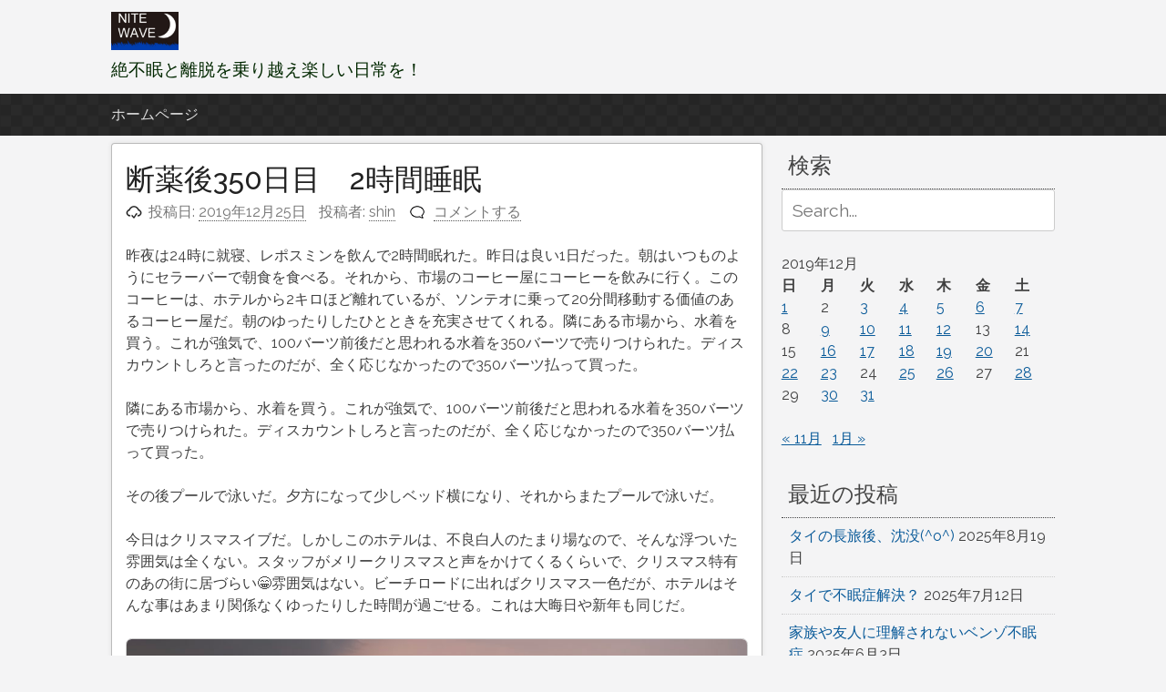

--- FILE ---
content_type: text/html; charset=UTF-8
request_url: https://sleeplessinbkk.org/2019/12/25/%E6%96%AD%E8%96%AC%E5%BE%8C350%E6%97%A5%E7%9B%AE%E3%80%802%E6%99%82%E9%96%93%E7%9D%A1%E7%9C%A0/
body_size: 16291
content:
<!DOCTYPE html>
<html lang="ja">
<head>
<script async src="https://pagead2.googlesyndication.com/pagead/js/adsbygoogle.js?client=ca-pub-7231775750269678"
     crossorigin="anonymous"></script>
<meta charset="UTF-8">
<meta name="viewport" content="width=device-width, initial-scale=1">
<link rel="profile" href="http://gmpg.org/xfn/11">
<link rel="pingback" href="https://sleeplessinbkk.org/xmlrpc.php">

<title>断薬後350日目　2時間睡眠 &#8211; 絶不眠の向こう側</title>
<meta name='robots' content='max-image-preview:large' />
<link rel='dns-prefetch' href='//push.app.push7.jp' />
<link rel='dns-prefetch' href='//www.googletagmanager.com' />
<link rel="alternate" type="application/rss+xml" title="絶不眠の向こう側 &raquo; フィード" href="https://sleeplessinbkk.org/feed/" />
<link rel="alternate" type="application/rss+xml" title="絶不眠の向こう側 &raquo; コメントフィード" href="https://sleeplessinbkk.org/comments/feed/" />
<link rel="alternate" type="application/rss+xml" title="絶不眠の向こう側 &raquo; 断薬後350日目　2時間睡眠 のコメントのフィード" href="https://sleeplessinbkk.org/2019/12/25/%e6%96%ad%e8%96%ac%e5%be%8c350%e6%97%a5%e7%9b%ae%e3%80%802%e6%99%82%e9%96%93%e7%9d%a1%e7%9c%a0/feed/" />
<link rel="alternate" title="oEmbed (JSON)" type="application/json+oembed" href="https://sleeplessinbkk.org/wp-json/oembed/1.0/embed?url=https%3A%2F%2Fsleeplessinbkk.org%2F2019%2F12%2F25%2F%25e6%2596%25ad%25e8%2596%25ac%25e5%25be%258c350%25e6%2597%25a5%25e7%259b%25ae%25e3%2580%25802%25e6%2599%2582%25e9%2596%2593%25e7%259d%25a1%25e7%259c%25a0%2F" />
<link rel="alternate" title="oEmbed (XML)" type="text/xml+oembed" href="https://sleeplessinbkk.org/wp-json/oembed/1.0/embed?url=https%3A%2F%2Fsleeplessinbkk.org%2F2019%2F12%2F25%2F%25e6%2596%25ad%25e8%2596%25ac%25e5%25be%258c350%25e6%2597%25a5%25e7%259b%25ae%25e3%2580%25802%25e6%2599%2582%25e9%2596%2593%25e7%259d%25a1%25e7%259c%25a0%2F&#038;format=xml" />
<style id='wp-img-auto-sizes-contain-inline-css' type='text/css'>
img:is([sizes=auto i],[sizes^="auto," i]){contain-intrinsic-size:3000px 1500px}
/*# sourceURL=wp-img-auto-sizes-contain-inline-css */
</style>
<style id='wp-emoji-styles-inline-css' type='text/css'>

	img.wp-smiley, img.emoji {
		display: inline !important;
		border: none !important;
		box-shadow: none !important;
		height: 1em !important;
		width: 1em !important;
		margin: 0 0.07em !important;
		vertical-align: -0.1em !important;
		background: none !important;
		padding: 0 !important;
	}
/*# sourceURL=wp-emoji-styles-inline-css */
</style>
<style id='wp-block-library-inline-css' type='text/css'>
:root{--wp-block-synced-color:#7a00df;--wp-block-synced-color--rgb:122,0,223;--wp-bound-block-color:var(--wp-block-synced-color);--wp-editor-canvas-background:#ddd;--wp-admin-theme-color:#007cba;--wp-admin-theme-color--rgb:0,124,186;--wp-admin-theme-color-darker-10:#006ba1;--wp-admin-theme-color-darker-10--rgb:0,107,160.5;--wp-admin-theme-color-darker-20:#005a87;--wp-admin-theme-color-darker-20--rgb:0,90,135;--wp-admin-border-width-focus:2px}@media (min-resolution:192dpi){:root{--wp-admin-border-width-focus:1.5px}}.wp-element-button{cursor:pointer}:root .has-very-light-gray-background-color{background-color:#eee}:root .has-very-dark-gray-background-color{background-color:#313131}:root .has-very-light-gray-color{color:#eee}:root .has-very-dark-gray-color{color:#313131}:root .has-vivid-green-cyan-to-vivid-cyan-blue-gradient-background{background:linear-gradient(135deg,#00d084,#0693e3)}:root .has-purple-crush-gradient-background{background:linear-gradient(135deg,#34e2e4,#4721fb 50%,#ab1dfe)}:root .has-hazy-dawn-gradient-background{background:linear-gradient(135deg,#faaca8,#dad0ec)}:root .has-subdued-olive-gradient-background{background:linear-gradient(135deg,#fafae1,#67a671)}:root .has-atomic-cream-gradient-background{background:linear-gradient(135deg,#fdd79a,#004a59)}:root .has-nightshade-gradient-background{background:linear-gradient(135deg,#330968,#31cdcf)}:root .has-midnight-gradient-background{background:linear-gradient(135deg,#020381,#2874fc)}:root{--wp--preset--font-size--normal:16px;--wp--preset--font-size--huge:42px}.has-regular-font-size{font-size:1em}.has-larger-font-size{font-size:2.625em}.has-normal-font-size{font-size:var(--wp--preset--font-size--normal)}.has-huge-font-size{font-size:var(--wp--preset--font-size--huge)}.has-text-align-center{text-align:center}.has-text-align-left{text-align:left}.has-text-align-right{text-align:right}.has-fit-text{white-space:nowrap!important}#end-resizable-editor-section{display:none}.aligncenter{clear:both}.items-justified-left{justify-content:flex-start}.items-justified-center{justify-content:center}.items-justified-right{justify-content:flex-end}.items-justified-space-between{justify-content:space-between}.screen-reader-text{border:0;clip-path:inset(50%);height:1px;margin:-1px;overflow:hidden;padding:0;position:absolute;width:1px;word-wrap:normal!important}.screen-reader-text:focus{background-color:#ddd;clip-path:none;color:#444;display:block;font-size:1em;height:auto;left:5px;line-height:normal;padding:15px 23px 14px;text-decoration:none;top:5px;width:auto;z-index:100000}html :where(.has-border-color){border-style:solid}html :where([style*=border-top-color]){border-top-style:solid}html :where([style*=border-right-color]){border-right-style:solid}html :where([style*=border-bottom-color]){border-bottom-style:solid}html :where([style*=border-left-color]){border-left-style:solid}html :where([style*=border-width]){border-style:solid}html :where([style*=border-top-width]){border-top-style:solid}html :where([style*=border-right-width]){border-right-style:solid}html :where([style*=border-bottom-width]){border-bottom-style:solid}html :where([style*=border-left-width]){border-left-style:solid}html :where(img[class*=wp-image-]){height:auto;max-width:100%}:where(figure){margin:0 0 1em}html :where(.is-position-sticky){--wp-admin--admin-bar--position-offset:var(--wp-admin--admin-bar--height,0px)}@media screen and (max-width:600px){html :where(.is-position-sticky){--wp-admin--admin-bar--position-offset:0px}}

/*# sourceURL=wp-block-library-inline-css */
</style><style id='wp-block-image-inline-css' type='text/css'>
.wp-block-image>a,.wp-block-image>figure>a{display:inline-block}.wp-block-image img{box-sizing:border-box;height:auto;max-width:100%;vertical-align:bottom}@media not (prefers-reduced-motion){.wp-block-image img.hide{visibility:hidden}.wp-block-image img.show{animation:show-content-image .4s}}.wp-block-image[style*=border-radius] img,.wp-block-image[style*=border-radius]>a{border-radius:inherit}.wp-block-image.has-custom-border img{box-sizing:border-box}.wp-block-image.aligncenter{text-align:center}.wp-block-image.alignfull>a,.wp-block-image.alignwide>a{width:100%}.wp-block-image.alignfull img,.wp-block-image.alignwide img{height:auto;width:100%}.wp-block-image .aligncenter,.wp-block-image .alignleft,.wp-block-image .alignright,.wp-block-image.aligncenter,.wp-block-image.alignleft,.wp-block-image.alignright{display:table}.wp-block-image .aligncenter>figcaption,.wp-block-image .alignleft>figcaption,.wp-block-image .alignright>figcaption,.wp-block-image.aligncenter>figcaption,.wp-block-image.alignleft>figcaption,.wp-block-image.alignright>figcaption{caption-side:bottom;display:table-caption}.wp-block-image .alignleft{float:left;margin:.5em 1em .5em 0}.wp-block-image .alignright{float:right;margin:.5em 0 .5em 1em}.wp-block-image .aligncenter{margin-left:auto;margin-right:auto}.wp-block-image :where(figcaption){margin-bottom:1em;margin-top:.5em}.wp-block-image.is-style-circle-mask img{border-radius:9999px}@supports ((-webkit-mask-image:none) or (mask-image:none)) or (-webkit-mask-image:none){.wp-block-image.is-style-circle-mask img{border-radius:0;-webkit-mask-image:url('data:image/svg+xml;utf8,<svg viewBox="0 0 100 100" xmlns="http://www.w3.org/2000/svg"><circle cx="50" cy="50" r="50"/></svg>');mask-image:url('data:image/svg+xml;utf8,<svg viewBox="0 0 100 100" xmlns="http://www.w3.org/2000/svg"><circle cx="50" cy="50" r="50"/></svg>');mask-mode:alpha;-webkit-mask-position:center;mask-position:center;-webkit-mask-repeat:no-repeat;mask-repeat:no-repeat;-webkit-mask-size:contain;mask-size:contain}}:root :where(.wp-block-image.is-style-rounded img,.wp-block-image .is-style-rounded img){border-radius:9999px}.wp-block-image figure{margin:0}.wp-lightbox-container{display:flex;flex-direction:column;position:relative}.wp-lightbox-container img{cursor:zoom-in}.wp-lightbox-container img:hover+button{opacity:1}.wp-lightbox-container button{align-items:center;backdrop-filter:blur(16px) saturate(180%);background-color:#5a5a5a40;border:none;border-radius:4px;cursor:zoom-in;display:flex;height:20px;justify-content:center;opacity:0;padding:0;position:absolute;right:16px;text-align:center;top:16px;width:20px;z-index:100}@media not (prefers-reduced-motion){.wp-lightbox-container button{transition:opacity .2s ease}}.wp-lightbox-container button:focus-visible{outline:3px auto #5a5a5a40;outline:3px auto -webkit-focus-ring-color;outline-offset:3px}.wp-lightbox-container button:hover{cursor:pointer;opacity:1}.wp-lightbox-container button:focus{opacity:1}.wp-lightbox-container button:focus,.wp-lightbox-container button:hover,.wp-lightbox-container button:not(:hover):not(:active):not(.has-background){background-color:#5a5a5a40;border:none}.wp-lightbox-overlay{box-sizing:border-box;cursor:zoom-out;height:100vh;left:0;overflow:hidden;position:fixed;top:0;visibility:hidden;width:100%;z-index:100000}.wp-lightbox-overlay .close-button{align-items:center;cursor:pointer;display:flex;justify-content:center;min-height:40px;min-width:40px;padding:0;position:absolute;right:calc(env(safe-area-inset-right) + 16px);top:calc(env(safe-area-inset-top) + 16px);z-index:5000000}.wp-lightbox-overlay .close-button:focus,.wp-lightbox-overlay .close-button:hover,.wp-lightbox-overlay .close-button:not(:hover):not(:active):not(.has-background){background:none;border:none}.wp-lightbox-overlay .lightbox-image-container{height:var(--wp--lightbox-container-height);left:50%;overflow:hidden;position:absolute;top:50%;transform:translate(-50%,-50%);transform-origin:top left;width:var(--wp--lightbox-container-width);z-index:9999999999}.wp-lightbox-overlay .wp-block-image{align-items:center;box-sizing:border-box;display:flex;height:100%;justify-content:center;margin:0;position:relative;transform-origin:0 0;width:100%;z-index:3000000}.wp-lightbox-overlay .wp-block-image img{height:var(--wp--lightbox-image-height);min-height:var(--wp--lightbox-image-height);min-width:var(--wp--lightbox-image-width);width:var(--wp--lightbox-image-width)}.wp-lightbox-overlay .wp-block-image figcaption{display:none}.wp-lightbox-overlay button{background:none;border:none}.wp-lightbox-overlay .scrim{background-color:#fff;height:100%;opacity:.9;position:absolute;width:100%;z-index:2000000}.wp-lightbox-overlay.active{visibility:visible}@media not (prefers-reduced-motion){.wp-lightbox-overlay.active{animation:turn-on-visibility .25s both}.wp-lightbox-overlay.active img{animation:turn-on-visibility .35s both}.wp-lightbox-overlay.show-closing-animation:not(.active){animation:turn-off-visibility .35s both}.wp-lightbox-overlay.show-closing-animation:not(.active) img{animation:turn-off-visibility .25s both}.wp-lightbox-overlay.zoom.active{animation:none;opacity:1;visibility:visible}.wp-lightbox-overlay.zoom.active .lightbox-image-container{animation:lightbox-zoom-in .4s}.wp-lightbox-overlay.zoom.active .lightbox-image-container img{animation:none}.wp-lightbox-overlay.zoom.active .scrim{animation:turn-on-visibility .4s forwards}.wp-lightbox-overlay.zoom.show-closing-animation:not(.active){animation:none}.wp-lightbox-overlay.zoom.show-closing-animation:not(.active) .lightbox-image-container{animation:lightbox-zoom-out .4s}.wp-lightbox-overlay.zoom.show-closing-animation:not(.active) .lightbox-image-container img{animation:none}.wp-lightbox-overlay.zoom.show-closing-animation:not(.active) .scrim{animation:turn-off-visibility .4s forwards}}@keyframes show-content-image{0%{visibility:hidden}99%{visibility:hidden}to{visibility:visible}}@keyframes turn-on-visibility{0%{opacity:0}to{opacity:1}}@keyframes turn-off-visibility{0%{opacity:1;visibility:visible}99%{opacity:0;visibility:visible}to{opacity:0;visibility:hidden}}@keyframes lightbox-zoom-in{0%{transform:translate(calc((-100vw + var(--wp--lightbox-scrollbar-width))/2 + var(--wp--lightbox-initial-left-position)),calc(-50vh + var(--wp--lightbox-initial-top-position))) scale(var(--wp--lightbox-scale))}to{transform:translate(-50%,-50%) scale(1)}}@keyframes lightbox-zoom-out{0%{transform:translate(-50%,-50%) scale(1);visibility:visible}99%{visibility:visible}to{transform:translate(calc((-100vw + var(--wp--lightbox-scrollbar-width))/2 + var(--wp--lightbox-initial-left-position)),calc(-50vh + var(--wp--lightbox-initial-top-position))) scale(var(--wp--lightbox-scale));visibility:hidden}}
/*# sourceURL=https://sleeplessinbkk.org/wp-includes/blocks/image/style.min.css */
</style>
<style id='wp-block-paragraph-inline-css' type='text/css'>
.is-small-text{font-size:.875em}.is-regular-text{font-size:1em}.is-large-text{font-size:2.25em}.is-larger-text{font-size:3em}.has-drop-cap:not(:focus):first-letter{float:left;font-size:8.4em;font-style:normal;font-weight:100;line-height:.68;margin:.05em .1em 0 0;text-transform:uppercase}body.rtl .has-drop-cap:not(:focus):first-letter{float:none;margin-left:.1em}p.has-drop-cap.has-background{overflow:hidden}:root :where(p.has-background){padding:1.25em 2.375em}:where(p.has-text-color:not(.has-link-color)) a{color:inherit}p.has-text-align-left[style*="writing-mode:vertical-lr"],p.has-text-align-right[style*="writing-mode:vertical-rl"]{rotate:180deg}
/*# sourceURL=https://sleeplessinbkk.org/wp-includes/blocks/paragraph/style.min.css */
</style>
<style id='global-styles-inline-css' type='text/css'>
:root{--wp--preset--aspect-ratio--square: 1;--wp--preset--aspect-ratio--4-3: 4/3;--wp--preset--aspect-ratio--3-4: 3/4;--wp--preset--aspect-ratio--3-2: 3/2;--wp--preset--aspect-ratio--2-3: 2/3;--wp--preset--aspect-ratio--16-9: 16/9;--wp--preset--aspect-ratio--9-16: 9/16;--wp--preset--color--black: #000000;--wp--preset--color--cyan-bluish-gray: #abb8c3;--wp--preset--color--white: #ffffff;--wp--preset--color--pale-pink: #f78da7;--wp--preset--color--vivid-red: #cf2e2e;--wp--preset--color--luminous-vivid-orange: #ff6900;--wp--preset--color--luminous-vivid-amber: #fcb900;--wp--preset--color--light-green-cyan: #7bdcb5;--wp--preset--color--vivid-green-cyan: #00d084;--wp--preset--color--pale-cyan-blue: #8ed1fc;--wp--preset--color--vivid-cyan-blue: #0693e3;--wp--preset--color--vivid-purple: #9b51e0;--wp--preset--gradient--vivid-cyan-blue-to-vivid-purple: linear-gradient(135deg,rgb(6,147,227) 0%,rgb(155,81,224) 100%);--wp--preset--gradient--light-green-cyan-to-vivid-green-cyan: linear-gradient(135deg,rgb(122,220,180) 0%,rgb(0,208,130) 100%);--wp--preset--gradient--luminous-vivid-amber-to-luminous-vivid-orange: linear-gradient(135deg,rgb(252,185,0) 0%,rgb(255,105,0) 100%);--wp--preset--gradient--luminous-vivid-orange-to-vivid-red: linear-gradient(135deg,rgb(255,105,0) 0%,rgb(207,46,46) 100%);--wp--preset--gradient--very-light-gray-to-cyan-bluish-gray: linear-gradient(135deg,rgb(238,238,238) 0%,rgb(169,184,195) 100%);--wp--preset--gradient--cool-to-warm-spectrum: linear-gradient(135deg,rgb(74,234,220) 0%,rgb(151,120,209) 20%,rgb(207,42,186) 40%,rgb(238,44,130) 60%,rgb(251,105,98) 80%,rgb(254,248,76) 100%);--wp--preset--gradient--blush-light-purple: linear-gradient(135deg,rgb(255,206,236) 0%,rgb(152,150,240) 100%);--wp--preset--gradient--blush-bordeaux: linear-gradient(135deg,rgb(254,205,165) 0%,rgb(254,45,45) 50%,rgb(107,0,62) 100%);--wp--preset--gradient--luminous-dusk: linear-gradient(135deg,rgb(255,203,112) 0%,rgb(199,81,192) 50%,rgb(65,88,208) 100%);--wp--preset--gradient--pale-ocean: linear-gradient(135deg,rgb(255,245,203) 0%,rgb(182,227,212) 50%,rgb(51,167,181) 100%);--wp--preset--gradient--electric-grass: linear-gradient(135deg,rgb(202,248,128) 0%,rgb(113,206,126) 100%);--wp--preset--gradient--midnight: linear-gradient(135deg,rgb(2,3,129) 0%,rgb(40,116,252) 100%);--wp--preset--font-size--small: 13px;--wp--preset--font-size--medium: 20px;--wp--preset--font-size--large: 36px;--wp--preset--font-size--x-large: 42px;--wp--preset--spacing--20: 0.44rem;--wp--preset--spacing--30: 0.67rem;--wp--preset--spacing--40: 1rem;--wp--preset--spacing--50: 1.5rem;--wp--preset--spacing--60: 2.25rem;--wp--preset--spacing--70: 3.38rem;--wp--preset--spacing--80: 5.06rem;--wp--preset--shadow--natural: 6px 6px 9px rgba(0, 0, 0, 0.2);--wp--preset--shadow--deep: 12px 12px 50px rgba(0, 0, 0, 0.4);--wp--preset--shadow--sharp: 6px 6px 0px rgba(0, 0, 0, 0.2);--wp--preset--shadow--outlined: 6px 6px 0px -3px rgb(255, 255, 255), 6px 6px rgb(0, 0, 0);--wp--preset--shadow--crisp: 6px 6px 0px rgb(0, 0, 0);}:where(.is-layout-flex){gap: 0.5em;}:where(.is-layout-grid){gap: 0.5em;}body .is-layout-flex{display: flex;}.is-layout-flex{flex-wrap: wrap;align-items: center;}.is-layout-flex > :is(*, div){margin: 0;}body .is-layout-grid{display: grid;}.is-layout-grid > :is(*, div){margin: 0;}:where(.wp-block-columns.is-layout-flex){gap: 2em;}:where(.wp-block-columns.is-layout-grid){gap: 2em;}:where(.wp-block-post-template.is-layout-flex){gap: 1.25em;}:where(.wp-block-post-template.is-layout-grid){gap: 1.25em;}.has-black-color{color: var(--wp--preset--color--black) !important;}.has-cyan-bluish-gray-color{color: var(--wp--preset--color--cyan-bluish-gray) !important;}.has-white-color{color: var(--wp--preset--color--white) !important;}.has-pale-pink-color{color: var(--wp--preset--color--pale-pink) !important;}.has-vivid-red-color{color: var(--wp--preset--color--vivid-red) !important;}.has-luminous-vivid-orange-color{color: var(--wp--preset--color--luminous-vivid-orange) !important;}.has-luminous-vivid-amber-color{color: var(--wp--preset--color--luminous-vivid-amber) !important;}.has-light-green-cyan-color{color: var(--wp--preset--color--light-green-cyan) !important;}.has-vivid-green-cyan-color{color: var(--wp--preset--color--vivid-green-cyan) !important;}.has-pale-cyan-blue-color{color: var(--wp--preset--color--pale-cyan-blue) !important;}.has-vivid-cyan-blue-color{color: var(--wp--preset--color--vivid-cyan-blue) !important;}.has-vivid-purple-color{color: var(--wp--preset--color--vivid-purple) !important;}.has-black-background-color{background-color: var(--wp--preset--color--black) !important;}.has-cyan-bluish-gray-background-color{background-color: var(--wp--preset--color--cyan-bluish-gray) !important;}.has-white-background-color{background-color: var(--wp--preset--color--white) !important;}.has-pale-pink-background-color{background-color: var(--wp--preset--color--pale-pink) !important;}.has-vivid-red-background-color{background-color: var(--wp--preset--color--vivid-red) !important;}.has-luminous-vivid-orange-background-color{background-color: var(--wp--preset--color--luminous-vivid-orange) !important;}.has-luminous-vivid-amber-background-color{background-color: var(--wp--preset--color--luminous-vivid-amber) !important;}.has-light-green-cyan-background-color{background-color: var(--wp--preset--color--light-green-cyan) !important;}.has-vivid-green-cyan-background-color{background-color: var(--wp--preset--color--vivid-green-cyan) !important;}.has-pale-cyan-blue-background-color{background-color: var(--wp--preset--color--pale-cyan-blue) !important;}.has-vivid-cyan-blue-background-color{background-color: var(--wp--preset--color--vivid-cyan-blue) !important;}.has-vivid-purple-background-color{background-color: var(--wp--preset--color--vivid-purple) !important;}.has-black-border-color{border-color: var(--wp--preset--color--black) !important;}.has-cyan-bluish-gray-border-color{border-color: var(--wp--preset--color--cyan-bluish-gray) !important;}.has-white-border-color{border-color: var(--wp--preset--color--white) !important;}.has-pale-pink-border-color{border-color: var(--wp--preset--color--pale-pink) !important;}.has-vivid-red-border-color{border-color: var(--wp--preset--color--vivid-red) !important;}.has-luminous-vivid-orange-border-color{border-color: var(--wp--preset--color--luminous-vivid-orange) !important;}.has-luminous-vivid-amber-border-color{border-color: var(--wp--preset--color--luminous-vivid-amber) !important;}.has-light-green-cyan-border-color{border-color: var(--wp--preset--color--light-green-cyan) !important;}.has-vivid-green-cyan-border-color{border-color: var(--wp--preset--color--vivid-green-cyan) !important;}.has-pale-cyan-blue-border-color{border-color: var(--wp--preset--color--pale-cyan-blue) !important;}.has-vivid-cyan-blue-border-color{border-color: var(--wp--preset--color--vivid-cyan-blue) !important;}.has-vivid-purple-border-color{border-color: var(--wp--preset--color--vivid-purple) !important;}.has-vivid-cyan-blue-to-vivid-purple-gradient-background{background: var(--wp--preset--gradient--vivid-cyan-blue-to-vivid-purple) !important;}.has-light-green-cyan-to-vivid-green-cyan-gradient-background{background: var(--wp--preset--gradient--light-green-cyan-to-vivid-green-cyan) !important;}.has-luminous-vivid-amber-to-luminous-vivid-orange-gradient-background{background: var(--wp--preset--gradient--luminous-vivid-amber-to-luminous-vivid-orange) !important;}.has-luminous-vivid-orange-to-vivid-red-gradient-background{background: var(--wp--preset--gradient--luminous-vivid-orange-to-vivid-red) !important;}.has-very-light-gray-to-cyan-bluish-gray-gradient-background{background: var(--wp--preset--gradient--very-light-gray-to-cyan-bluish-gray) !important;}.has-cool-to-warm-spectrum-gradient-background{background: var(--wp--preset--gradient--cool-to-warm-spectrum) !important;}.has-blush-light-purple-gradient-background{background: var(--wp--preset--gradient--blush-light-purple) !important;}.has-blush-bordeaux-gradient-background{background: var(--wp--preset--gradient--blush-bordeaux) !important;}.has-luminous-dusk-gradient-background{background: var(--wp--preset--gradient--luminous-dusk) !important;}.has-pale-ocean-gradient-background{background: var(--wp--preset--gradient--pale-ocean) !important;}.has-electric-grass-gradient-background{background: var(--wp--preset--gradient--electric-grass) !important;}.has-midnight-gradient-background{background: var(--wp--preset--gradient--midnight) !important;}.has-small-font-size{font-size: var(--wp--preset--font-size--small) !important;}.has-medium-font-size{font-size: var(--wp--preset--font-size--medium) !important;}.has-large-font-size{font-size: var(--wp--preset--font-size--large) !important;}.has-x-large-font-size{font-size: var(--wp--preset--font-size--x-large) !important;}
/*# sourceURL=global-styles-inline-css */
</style>

<style id='classic-theme-styles-inline-css' type='text/css'>
/*! This file is auto-generated */
.wp-block-button__link{color:#fff;background-color:#32373c;border-radius:9999px;box-shadow:none;text-decoration:none;padding:calc(.667em + 2px) calc(1.333em + 2px);font-size:1.125em}.wp-block-file__button{background:#32373c;color:#fff;text-decoration:none}
/*# sourceURL=/wp-includes/css/classic-themes.min.css */
</style>
<link rel='stylesheet' id='pacify-style-css' href='https://sleeplessinbkk.org/wp-content/themes/pacify/style.css?ver=6.9' type='text/css' media='all' />
<link rel='stylesheet' id='push7-custom-button-css' href='https://sleeplessinbkk.org/wp-content/plugins/simple-push-subscribe-button/css/front.min.css?ver=6.9' type='text/css' media='all' />
<link rel='stylesheet' id='pacify_googleFonts-css' href='//fonts.googleapis.com/css?family=Lobster%7CRaleway%3A400%2C500&#038;ver=6.9' type='text/css' media='all' />

<!-- Site Kit によって追加された Google タグ（gtag.js）スニペット -->
<!-- Google アナリティクス スニペット (Site Kit が追加) -->
<script type="text/javascript" src="https://www.googletagmanager.com/gtag/js?id=G-HQXF1V0VBT" id="google_gtagjs-js" async></script>
<script type="text/javascript" id="google_gtagjs-js-after">
/* <![CDATA[ */
window.dataLayer = window.dataLayer || [];function gtag(){dataLayer.push(arguments);}
gtag("set","linker",{"domains":["sleeplessinbkk.org"]});
gtag("js", new Date());
gtag("set", "developer_id.dZTNiMT", true);
gtag("config", "G-HQXF1V0VBT");
 window._googlesitekit = window._googlesitekit || {}; window._googlesitekit.throttledEvents = []; window._googlesitekit.gtagEvent = (name, data) => { var key = JSON.stringify( { name, data } ); if ( !! window._googlesitekit.throttledEvents[ key ] ) { return; } window._googlesitekit.throttledEvents[ key ] = true; setTimeout( () => { delete window._googlesitekit.throttledEvents[ key ]; }, 5 ); gtag( "event", name, { ...data, event_source: "site-kit" } ); }; 
//# sourceURL=google_gtagjs-js-after
/* ]]> */
</script>
<link rel="https://api.w.org/" href="https://sleeplessinbkk.org/wp-json/" /><link rel="alternate" title="JSON" type="application/json" href="https://sleeplessinbkk.org/wp-json/wp/v2/posts/5357" /><link rel="EditURI" type="application/rsd+xml" title="RSD" href="https://sleeplessinbkk.org/xmlrpc.php?rsd" />
<meta name="generator" content="WordPress 6.9" />
<link rel="canonical" href="https://sleeplessinbkk.org/2019/12/25/%e6%96%ad%e8%96%ac%e5%be%8c350%e6%97%a5%e7%9b%ae%e3%80%802%e6%99%82%e9%96%93%e7%9d%a1%e7%9c%a0/" />
<link rel='shortlink' href='https://sleeplessinbkk.org/?p=5357' />

		<!-- GA Google Analytics @ https://m0n.co/ga -->
		<script async src="https://www.googletagmanager.com/gtag/js?id=UA-104495716-1"></script>
		<script>
			window.dataLayer = window.dataLayer || [];
			function gtag(){dataLayer.push(arguments);}
			gtag('js', new Date());
			gtag('config', 'UA-104495716-1');
		</script>

	<meta name="generator" content="Site Kit by Google 1.170.0" />    <script src="https://sdk.push7.jp/v2/p7sdk.js"></script>
    <script>p7.init("4456861bd3e5459e9493824aeb017b5b");</script>
    <meta name="google-site-verification" content="Z-vqOmhihBOPisyyz1dHeIt0VSM5IUzllo5_1OUvfTQ"><style type="text/css">.recentcomments a{display:inline !important;padding:0 !important;margin:0 !important;}</style>	<style type="text/css">
			.site-title a,
		.site-description {
			color: #022800;
		}
		</style>
	<link rel="icon" href="https://sleeplessinbkk.org/wp-content/uploads/2022/08/cropped-FAF1D9ED-2DE5-4353-B07B-76CC1B0444B4-32x32.jpeg" sizes="32x32" />
<link rel="icon" href="https://sleeplessinbkk.org/wp-content/uploads/2022/08/cropped-FAF1D9ED-2DE5-4353-B07B-76CC1B0444B4-192x192.jpeg" sizes="192x192" />
<link rel="apple-touch-icon" href="https://sleeplessinbkk.org/wp-content/uploads/2022/08/cropped-FAF1D9ED-2DE5-4353-B07B-76CC1B0444B4-180x180.jpeg" />
<meta name="msapplication-TileImage" content="https://sleeplessinbkk.org/wp-content/uploads/2022/08/cropped-FAF1D9ED-2DE5-4353-B07B-76CC1B0444B4-270x270.jpeg" />
</head>

<body class="wp-singular post-template-default single single-post postid-5357 single-format-standard wp-theme-pacify">
<div id="headersection" class="hfeed site">
	<a class="skip-link screen-reader-text" href="#content">コンテンツへスキップ</a>

	<header id="masthead" class="site-header" role="banner">
		<div class="site-branding">
		    <div class='site-logo'>
	
        <a href='https://sleeplessinbkk.org/' title='絶不眠の向こう側' rel='home'><img src="https://sleeplessinbkk.org/wp-content/uploads/2022/08/cropped-cropped-FAF1D9ED-2DE5-4353-B07B-76CC1B0444B4.jpeg" alt="絶不眠の向こう側" /></a>
    </div>
			<h2 class="site-description">絶不眠と離脱を乗り越え楽しい日常を！</h2>
			
		</div>
</div>

		<nav id="site-navigation" class="main-navigation" role="navigation">
		<div id="navigation">
			<button class="menu-toggle">メインメニュー</button>
			<div class="menu-%e3%83%88%e3%83%83%e3%83%97%e3%83%a1%e3%83%8b%e3%83%a5%e3%83%bc-container"><ul id="menu-%e3%83%88%e3%83%83%e3%83%97%e3%83%a1%e3%83%8b%e3%83%a5%e3%83%bc" class="menu"><li id="menu-item-21" class="menu-item menu-item-type-custom menu-item-object-custom menu-item-home menu-item-21"><a href="http://sleeplessinbkk.org/">ホームページ</a></li>
</ul></div>			</div>
		</nav><!-- #site-navigation -->
		
	</header><!-- #masthead -->
	
<div id="page" class="hfeed site">
	<div id="content" class="site-content">

	<div id="primary" class="content-area">
		<main id="main" class="site-main" role="main">

		
			
<article id="post-5357" class="post-5357 post type-post status-publish format-standard hentry category-1">
	<header class="entry-header">
			<h1 class="entry-title">断薬後350日目　2時間睡眠</h1>
		<div class="entry-meta">
			<span class="posted-on">投稿日: <a href="https://sleeplessinbkk.org/2019/12/25/%e6%96%ad%e8%96%ac%e5%be%8c350%e6%97%a5%e7%9b%ae%e3%80%802%e6%99%82%e9%96%93%e7%9d%a1%e7%9c%a0/" rel="bookmark"><time class="entry-date published" datetime="2019-12-25T23:08:28+09:00">2019年12月25日</time><time class="updated" datetime="2019-12-25T23:08:31+09:00">2019年12月25日</time></a></span><span class="byline"> 投稿者: <span class="author vcard"><a class="url fn n" href="https://sleeplessinbkk.org/author/sleeplessinbkk/">shin</a></span></span><span class="comments-link"><a href="https://sleeplessinbkk.org/2019/12/25/%e6%96%ad%e8%96%ac%e5%be%8c350%e6%97%a5%e7%9b%ae%e3%80%802%e6%99%82%e9%96%93%e7%9d%a1%e7%9c%a0/#respond">コメントする</a></span>		</div><!-- .entry-meta -->
	</header><!-- .entry-header -->

	<div class="entry-content">
		
<p>昨夜は24時に就寝、レポスミンを飲んで2時間眠れた。昨日は良い1日だった。朝はいつものようにセラーバーで朝食を食べる。それから、市場のコーヒー屋にコーヒーを飲みに行く。このコーヒーは、ホテルから2キロほど離れているが、ソンテオに乗って20分間移動する価値のあるコーヒー屋だ。朝のゆったりしたひとときを充実させてくれる。隣にある市場から、水着を買う。これが強気で、100バーツ前後だと思われる水着を350バーツで売りつけられた。ディスカウントしろと言ったのだが、全く応じなかったので350バーツ払って買った。</p>



<p><div>隣にある市場から、水着を買う。これが強気で、100バーツ前後だと思われる水着を350バーツで売りつけられた。ディスカウントしろと言ったのだが、全く応じなかったので350バーツ払って買った。</div></p>



<p><div>その後プールで泳いだ。夕方になって少しベッド横になり、それからまたプールで泳いだ。</div><br><div>今日はクリスマスイブだ。しかしこのホテルは、不良白人のたまり場なので、そんな浮ついた雰囲気は全くない。スタッフがメリークリスマスと声をかけてくるくらいで、クリスマス特有のあの街に居づらい😁雰囲気はない。ビーチロードに出ればクリスマス一色だが、ホテルはそんな事はあまり関係なくゆったりした時間が過ごせる。これは大晦日や新年も同じだ。</div></p>



<figure class="wp-block-image"><img fetchpriority="high" decoding="async" width="1024" height="768" src="https://sleeplessinbkk.org/wp-content/uploads/2019/12/B0597B31-3997-48C7-AC48-5A6062C6D2F1-1024x768.jpeg" alt="" class="wp-image-5359" srcset="https://sleeplessinbkk.org/wp-content/uploads/2019/12/B0597B31-3997-48C7-AC48-5A6062C6D2F1-1024x768.jpeg 1024w, https://sleeplessinbkk.org/wp-content/uploads/2019/12/B0597B31-3997-48C7-AC48-5A6062C6D2F1-300x225.jpeg 300w, https://sleeplessinbkk.org/wp-content/uploads/2019/12/B0597B31-3997-48C7-AC48-5A6062C6D2F1-768x576.jpeg 768w" sizes="(max-width: 1024px) 100vw, 1024px" /></figure>



<p><div>少し不眠症の話をしよう。断薬後とうとうほぼ1年間だ。不眠症の重度の患者には、非常に残念な報告になるかもしれないが、私の不眠は全く良くなっていない。それどころか、常用期には1〜2時間かろうじて眠れていたが、今は一睡もしないで下手をすると1ヵ月でも2ヶ月でも平気で生活できるようになってしまった。また、肩はまだバキバキで音を立て痛みが走る。</div></p>



<p>ただ良いニュースもある。以前は、もう数え切れないほどの身体的、精神的な不良があった。しかし今は、肩の硬直以外はほとんどない。</p>



<p>今回の旅行でハッキリしたことがある。それは、冬のプールが寒くないことだ。タイの冬は冬といっても、昼間は35度とかある。それでも夜は23度位に下がる。そうすると、微妙に水温が低くタイの人は冬は寒いと言ってプールや海には入らないのだ。私も2、3年前までは冬のプールなど寒くて入れなかった。ところが、今年は日が暮れてからでもプールに入り、何時間もプールサイドでくつろいでいることができる。また、タイのバスの中は冷房が効きすぎて、寒くて目的地について体調を崩し、そのまま動けなくなることもあったが、今回は半袖、短パンで全く問題無い。今のところノーダウンで毎日を楽しめている。</p>



<p>一つだけ気がかりなのは便秘だ。昨夜は、何日も便秘が続くため酸化マグネシウムを久々に飲んだ。便秘はこの1か月ほど断続的に続いている。離脱が振り返しているのか、ストレスなのか、よくわからない。</p>



<p></p>
<div class=push7-sb-sbz-simple id=push7-sb-sbz>プッシュ通知を <div class="p7-b" data-p7id="4456861bd3e5459e9493824aeb017b5b" data-p7c="r"></div></div>			</div><!-- .entry-content -->

	<footer class="entry-footer">
		<span class="cat-links">カテゴリー: <a href="https://sleeplessinbkk.org/category/%e6%9c%aa%e5%88%86%e9%a1%9e/" rel="category tag">未分類</a></span>	</footer><!-- .entry-footer -->
</article><!-- #post-## -->

				<nav class="navigation post-navigation" role="navigation">
		<h1 class="screen-reader-text">投稿ナビゲーション</h1>
		<div class="nav-links">
			<div class="nav-previous"><a href="https://sleeplessinbkk.org/2019/12/23/%e6%96%ad%e8%96%ac%e5%be%8c348%e6%97%a5%e7%9b%ae%e3%80%80%e7%b5%b6%e4%b8%8d%e7%9c%a0/" rel="prev"><span class="meta-nav">&larr;</span>&nbsp;断薬後348日目　絶不眠</a></div><div class="nav-next"><a href="https://sleeplessinbkk.org/2019/12/26/%e6%96%ad%e8%96%ac%e5%be%8c351%e6%97%a5%e7%9b%ae%e3%80%80%e7%b5%b6%e4%b8%8d%e7%9c%a0/" rel="next">断薬後351日目　絶不眠&nbsp;<span class="meta-nav">&rarr;</span></a></div>		</div><!-- .nav-links -->
	</nav><!-- .navigation -->
	
			
<div id="comments" class="comments-area">

	
	
	
		<div id="respond" class="comment-respond">
		<h3 id="reply-title" class="comment-reply-title">コメントを残す <small><a rel="nofollow" id="cancel-comment-reply-link" href="/2019/12/25/%E6%96%AD%E8%96%AC%E5%BE%8C350%E6%97%A5%E7%9B%AE%E3%80%802%E6%99%82%E9%96%93%E7%9D%A1%E7%9C%A0/#respond" style="display:none;">コメントをキャンセル</a></small></h3><form action="https://sleeplessinbkk.org/wp-comments-post.php" method="post" id="commentform" class="comment-form"><p class="comment-notes"><span id="email-notes">メールアドレスが公開されることはありません。</span> <span class="required-field-message"><span class="required">※</span> が付いている欄は必須項目です</span></p><p class="comment-form-comment"><label for="comment">コメント <span class="required">※</span></label> <textarea id="comment" name="comment" cols="45" rows="8" maxlength="65525" required></textarea></p><p class="comment-form-author"><label for="author">名前</label> <input id="author" name="author" type="text" value="" size="30" maxlength="245" autocomplete="name" /></p>
<p class="comment-form-email"><label for="email">メール</label> <input id="email" name="email" type="email" value="" size="30" maxlength="100" aria-describedby="email-notes" autocomplete="email" /></p>
<p class="comment-form-url"><label for="url">サイト</label> <input id="url" name="url" type="url" value="" size="30" maxlength="200" autocomplete="url" /></p>
<p class="form-submit"><input name="submit" type="submit" id="submit" class="submit" value="コメントを送信" /> <input type='hidden' name='comment_post_ID' value='5357' id='comment_post_ID' />
<input type='hidden' name='comment_parent' id='comment_parent' value='0' />
</p><p class="tsa_param_field_tsa_" style="display:none;">email confirm<span class="required">*</span><input type="text" name="tsa_email_param_field___" id="tsa_email_param_field___" size="30" value="" />
	</p><p class="tsa_param_field_tsa_2" style="display:none;">post date<span class="required">*</span><input type="text" name="tsa_param_field_tsa_3" id="tsa_param_field_tsa_3" size="30" value="2026-01-22 16:52:07" />
	</p><p id="throwsSpamAway">日本語が含まれない投稿は無視されますのでご注意ください。（スパム対策）</p></form>	</div><!-- #respond -->
	
</div><!-- #comments -->

		
		</main><!-- #main -->
	</div><!-- #primary -->


<div id="secondary" class="widget-area" role="complementary">
	<aside id="search-3" class="widget widget_search"><h2 class="widget-title">検索</h2><form role="search" method="get" class="search-form" action="https://sleeplessinbkk.org/">
				<label>
					<span class="screen-reader-text">Search for:</span>
					<input class="search-field" placeholder="Search..." value="" name="s" title="Search for:" type="search">
				</label>
				<input class="search-submit" value="Search" type="submit">
</form></aside><aside id="calendar-7" class="widget widget_calendar"><div id="calendar_wrap" class="calendar_wrap"><table id="wp-calendar" class="wp-calendar-table">
	<caption>2019年12月</caption>
	<thead>
	<tr>
		<th scope="col" aria-label="日曜日">日</th>
		<th scope="col" aria-label="月曜日">月</th>
		<th scope="col" aria-label="火曜日">火</th>
		<th scope="col" aria-label="水曜日">水</th>
		<th scope="col" aria-label="木曜日">木</th>
		<th scope="col" aria-label="金曜日">金</th>
		<th scope="col" aria-label="土曜日">土</th>
	</tr>
	</thead>
	<tbody>
	<tr><td><a href="https://sleeplessinbkk.org/2019/12/01/" aria-label="2019年12月1日 に投稿を公開">1</a></td><td>2</td><td><a href="https://sleeplessinbkk.org/2019/12/03/" aria-label="2019年12月3日 に投稿を公開">3</a></td><td><a href="https://sleeplessinbkk.org/2019/12/04/" aria-label="2019年12月4日 に投稿を公開">4</a></td><td><a href="https://sleeplessinbkk.org/2019/12/05/" aria-label="2019年12月5日 に投稿を公開">5</a></td><td><a href="https://sleeplessinbkk.org/2019/12/06/" aria-label="2019年12月6日 に投稿を公開">6</a></td><td><a href="https://sleeplessinbkk.org/2019/12/07/" aria-label="2019年12月7日 に投稿を公開">7</a></td>
	</tr>
	<tr>
		<td>8</td><td><a href="https://sleeplessinbkk.org/2019/12/09/" aria-label="2019年12月9日 に投稿を公開">9</a></td><td><a href="https://sleeplessinbkk.org/2019/12/10/" aria-label="2019年12月10日 に投稿を公開">10</a></td><td><a href="https://sleeplessinbkk.org/2019/12/11/" aria-label="2019年12月11日 に投稿を公開">11</a></td><td><a href="https://sleeplessinbkk.org/2019/12/12/" aria-label="2019年12月12日 に投稿を公開">12</a></td><td>13</td><td><a href="https://sleeplessinbkk.org/2019/12/14/" aria-label="2019年12月14日 に投稿を公開">14</a></td>
	</tr>
	<tr>
		<td>15</td><td><a href="https://sleeplessinbkk.org/2019/12/16/" aria-label="2019年12月16日 に投稿を公開">16</a></td><td><a href="https://sleeplessinbkk.org/2019/12/17/" aria-label="2019年12月17日 に投稿を公開">17</a></td><td><a href="https://sleeplessinbkk.org/2019/12/18/" aria-label="2019年12月18日 に投稿を公開">18</a></td><td><a href="https://sleeplessinbkk.org/2019/12/19/" aria-label="2019年12月19日 に投稿を公開">19</a></td><td><a href="https://sleeplessinbkk.org/2019/12/20/" aria-label="2019年12月20日 に投稿を公開">20</a></td><td>21</td>
	</tr>
	<tr>
		<td><a href="https://sleeplessinbkk.org/2019/12/22/" aria-label="2019年12月22日 に投稿を公開">22</a></td><td><a href="https://sleeplessinbkk.org/2019/12/23/" aria-label="2019年12月23日 に投稿を公開">23</a></td><td>24</td><td><a href="https://sleeplessinbkk.org/2019/12/25/" aria-label="2019年12月25日 に投稿を公開">25</a></td><td><a href="https://sleeplessinbkk.org/2019/12/26/" aria-label="2019年12月26日 に投稿を公開">26</a></td><td>27</td><td><a href="https://sleeplessinbkk.org/2019/12/28/" aria-label="2019年12月28日 に投稿を公開">28</a></td>
	</tr>
	<tr>
		<td>29</td><td><a href="https://sleeplessinbkk.org/2019/12/30/" aria-label="2019年12月30日 に投稿を公開">30</a></td><td><a href="https://sleeplessinbkk.org/2019/12/31/" aria-label="2019年12月31日 に投稿を公開">31</a></td>
		<td class="pad" colspan="4">&nbsp;</td>
	</tr>
	</tbody>
	</table><nav aria-label="前と次の月" class="wp-calendar-nav">
		<span class="wp-calendar-nav-prev"><a href="https://sleeplessinbkk.org/2019/11/">&laquo; 11月</a></span>
		<span class="pad">&nbsp;</span>
		<span class="wp-calendar-nav-next"><a href="https://sleeplessinbkk.org/2020/01/">1月 &raquo;</a></span>
	</nav></div></aside>
		<aside id="recent-posts-8" class="widget widget_recent_entries">
		<h2 class="widget-title">最近の投稿</h2>
		<ul>
											<li>
					<a href="https://sleeplessinbkk.org/2025/08/19/%e3%82%bf%e3%82%a4%e3%81%ae%e9%95%b7%e6%97%85%e5%be%8c%e3%80%81%e6%b2%88%e6%b2%a1o/">タイの長旅後、沈没(^o^)</a>
											<span class="post-date">2025年8月19日</span>
									</li>
											<li>
					<a href="https://sleeplessinbkk.org/2025/07/12/%e3%82%bf%e3%82%a4%e3%81%a7%e4%b8%8d%e7%9c%a0%e7%97%87%e8%a7%a3%e6%b1%ba%ef%bc%9f/">タイで不眠症解決？</a>
											<span class="post-date">2025年7月12日</span>
									</li>
											<li>
					<a href="https://sleeplessinbkk.org/2025/06/03/%e5%ae%b6%e6%97%8f%e3%82%84%e5%8f%8b%e4%ba%ba%e3%81%ab%e7%90%86%e8%a7%a3%e3%81%95%e3%82%8c%e3%81%aa%e3%81%84%e3%83%99%e3%83%b3%e3%82%be%e4%b8%8d%e7%9c%a0%e7%97%87/">家族や友人に理解されないベンゾ不眠症</a>
											<span class="post-date">2025年6月3日</span>
									</li>
											<li>
					<a href="https://sleeplessinbkk.org/2025/06/03/%e6%96%ad%e8%96%ac%e5%be%8c%e3%81%ae%e5%9b%9e%e5%be%a9%e6%9c%9f%e9%96%93%e3%81%af%e3%81%a9%e3%81%ae%e3%81%8f%e3%82%89%e3%81%84%ef%bc%9f/">断薬後の回復期間はどのくらい？</a>
											<span class="post-date">2025年6月3日</span>
									</li>
											<li>
					<a href="https://sleeplessinbkk.org/2025/06/03/%e3%83%99%e3%83%b3%e3%82%be%e7%9d%a1%e7%9c%a0%e8%96%ac%e3%81%ae%e7%a8%ae%e9%a1%9e%e3%81%a8%e9%9b%a2%e8%84%b1%e7%97%87%e7%8a%b6%e3%81%ae%e9%81%95%e3%81%84/">ベンゾ睡眠薬の種類と離脱症状の違い</a>
											<span class="post-date">2025年6月3日</span>
									</li>
					</ul>

		</aside><aside id="recent-comments-8" class="widget widget_recent_comments"><h2 class="widget-title">最近のコメント</h2><ul id="recentcomments"><li class="recentcomments"><a href="https://sleeplessinbkk.org/2025/05/15/%e4%b8%8d%e7%9c%a0%e7%97%87%e6%95%a3%e6%ad%a9%e3%82%b7%e3%83%aa%e3%83%bc%e3%82%ba-%e7%b5%b6%e4%b8%8d%e7%9c%a0/#comment-2861">不眠症散歩シリーズ| 絶不眠</a> に <span class="comment-author-link">shin</span> より</li><li class="recentcomments"><a href="https://sleeplessinbkk.org/2025/05/16/%e4%b8%8d%e7%9c%a0%e7%97%87%e6%95%a3%e6%ad%a9%e3%82%b7%e3%83%aa%e3%83%bc%e3%82%ba-gaba%e5%8f%97%e5%ae%b9%e4%bd%93-%e3%83%99%e3%83%b3%e3%82%be/#comment-2860">不眠症散歩シリーズ| GABA受容体| ベンゾ</a> に <span class="comment-author-link">Edna</span> より</li><li class="recentcomments"><a href="https://sleeplessinbkk.org/2025/05/15/%e4%b8%8d%e7%9c%a0%e7%97%87%e6%95%a3%e6%ad%a9%e3%82%b7%e3%83%aa%e3%83%bc%e3%82%ba-%e7%b5%b6%e4%b8%8d%e7%9c%a0/#comment-2859">不眠症散歩シリーズ| 絶不眠</a> に <span class="comment-author-link">匿名</span> より</li><li class="recentcomments"><a href="https://sleeplessinbkk.org/2025/05/16/%e4%b8%8d%e7%9c%a0%e7%97%87%e6%95%a3%e6%ad%a9%e3%82%b7%e3%83%aa%e3%83%bc%e3%82%ba-gaba%e5%8f%97%e5%ae%b9%e4%bd%93-%e3%83%99%e3%83%b3%e3%82%be/#comment-2858">不眠症散歩シリーズ| GABA受容体| ベンゾ</a> に <span class="comment-author-link">shin</span> より</li><li class="recentcomments"><a href="https://sleeplessinbkk.org/2025/05/15/%e4%b8%8d%e7%9c%a0%e7%97%87%e6%95%a3%e6%ad%a9%e3%82%b7%e3%83%aa%e3%83%bc%e3%82%ba-%e7%b5%b6%e4%b8%8d%e7%9c%a0/#comment-2857">不眠症散歩シリーズ| 絶不眠</a> に <span class="comment-author-link">shin</span> より</li></ul></aside><aside id="archives-7" class="widget widget_archive"><h2 class="widget-title">アーカイブ</h2>		<label class="screen-reader-text" for="archives-dropdown-7">アーカイブ</label>
		<select id="archives-dropdown-7" name="archive-dropdown">
			
			<option value="">月を選択</option>
				<option value='https://sleeplessinbkk.org/2025/08/'> 2025年8月 &nbsp;(1)</option>
	<option value='https://sleeplessinbkk.org/2025/07/'> 2025年7月 &nbsp;(1)</option>
	<option value='https://sleeplessinbkk.org/2025/06/'> 2025年6月 &nbsp;(5)</option>
	<option value='https://sleeplessinbkk.org/2025/05/'> 2025年5月 &nbsp;(6)</option>
	<option value='https://sleeplessinbkk.org/2025/04/'> 2025年4月 &nbsp;(3)</option>
	<option value='https://sleeplessinbkk.org/2024/09/'> 2024年9月 &nbsp;(3)</option>
	<option value='https://sleeplessinbkk.org/2024/03/'> 2024年3月 &nbsp;(1)</option>
	<option value='https://sleeplessinbkk.org/2023/12/'> 2023年12月 &nbsp;(1)</option>
	<option value='https://sleeplessinbkk.org/2023/10/'> 2023年10月 &nbsp;(2)</option>
	<option value='https://sleeplessinbkk.org/2023/09/'> 2023年9月 &nbsp;(5)</option>
	<option value='https://sleeplessinbkk.org/2023/08/'> 2023年8月 &nbsp;(7)</option>
	<option value='https://sleeplessinbkk.org/2023/07/'> 2023年7月 &nbsp;(1)</option>
	<option value='https://sleeplessinbkk.org/2023/06/'> 2023年6月 &nbsp;(1)</option>
	<option value='https://sleeplessinbkk.org/2023/02/'> 2023年2月 &nbsp;(1)</option>
	<option value='https://sleeplessinbkk.org/2022/12/'> 2022年12月 &nbsp;(1)</option>
	<option value='https://sleeplessinbkk.org/2022/11/'> 2022年11月 &nbsp;(2)</option>
	<option value='https://sleeplessinbkk.org/2022/10/'> 2022年10月 &nbsp;(1)</option>
	<option value='https://sleeplessinbkk.org/2022/09/'> 2022年9月 &nbsp;(4)</option>
	<option value='https://sleeplessinbkk.org/2022/08/'> 2022年8月 &nbsp;(8)</option>
	<option value='https://sleeplessinbkk.org/2022/06/'> 2022年6月 &nbsp;(5)</option>
	<option value='https://sleeplessinbkk.org/2022/05/'> 2022年5月 &nbsp;(6)</option>
	<option value='https://sleeplessinbkk.org/2022/04/'> 2022年4月 &nbsp;(11)</option>
	<option value='https://sleeplessinbkk.org/2022/03/'> 2022年3月 &nbsp;(23)</option>
	<option value='https://sleeplessinbkk.org/2022/02/'> 2022年2月 &nbsp;(3)</option>
	<option value='https://sleeplessinbkk.org/2022/01/'> 2022年1月 &nbsp;(2)</option>
	<option value='https://sleeplessinbkk.org/2021/12/'> 2021年12月 &nbsp;(2)</option>
	<option value='https://sleeplessinbkk.org/2021/11/'> 2021年11月 &nbsp;(2)</option>
	<option value='https://sleeplessinbkk.org/2021/09/'> 2021年9月 &nbsp;(2)</option>
	<option value='https://sleeplessinbkk.org/2021/08/'> 2021年8月 &nbsp;(2)</option>
	<option value='https://sleeplessinbkk.org/2021/07/'> 2021年7月 &nbsp;(5)</option>
	<option value='https://sleeplessinbkk.org/2021/06/'> 2021年6月 &nbsp;(18)</option>
	<option value='https://sleeplessinbkk.org/2021/05/'> 2021年5月 &nbsp;(3)</option>
	<option value='https://sleeplessinbkk.org/2021/04/'> 2021年4月 &nbsp;(5)</option>
	<option value='https://sleeplessinbkk.org/2021/03/'> 2021年3月 &nbsp;(6)</option>
	<option value='https://sleeplessinbkk.org/2021/02/'> 2021年2月 &nbsp;(5)</option>
	<option value='https://sleeplessinbkk.org/2021/01/'> 2021年1月 &nbsp;(12)</option>
	<option value='https://sleeplessinbkk.org/2020/12/'> 2020年12月 &nbsp;(19)</option>
	<option value='https://sleeplessinbkk.org/2020/11/'> 2020年11月 &nbsp;(24)</option>
	<option value='https://sleeplessinbkk.org/2020/10/'> 2020年10月 &nbsp;(19)</option>
	<option value='https://sleeplessinbkk.org/2020/09/'> 2020年9月 &nbsp;(34)</option>
	<option value='https://sleeplessinbkk.org/2020/08/'> 2020年8月 &nbsp;(37)</option>
	<option value='https://sleeplessinbkk.org/2020/07/'> 2020年7月 &nbsp;(32)</option>
	<option value='https://sleeplessinbkk.org/2020/06/'> 2020年6月 &nbsp;(28)</option>
	<option value='https://sleeplessinbkk.org/2020/05/'> 2020年5月 &nbsp;(33)</option>
	<option value='https://sleeplessinbkk.org/2020/04/'> 2020年4月 &nbsp;(31)</option>
	<option value='https://sleeplessinbkk.org/2020/03/'> 2020年3月 &nbsp;(35)</option>
	<option value='https://sleeplessinbkk.org/2020/02/'> 2020年2月 &nbsp;(28)</option>
	<option value='https://sleeplessinbkk.org/2020/01/'> 2020年1月 &nbsp;(20)</option>
	<option value='https://sleeplessinbkk.org/2019/12/'> 2019年12月 &nbsp;(31)</option>
	<option value='https://sleeplessinbkk.org/2019/11/'> 2019年11月 &nbsp;(35)</option>
	<option value='https://sleeplessinbkk.org/2019/10/'> 2019年10月 &nbsp;(33)</option>
	<option value='https://sleeplessinbkk.org/2019/09/'> 2019年9月 &nbsp;(30)</option>
	<option value='https://sleeplessinbkk.org/2019/08/'> 2019年8月 &nbsp;(29)</option>
	<option value='https://sleeplessinbkk.org/2019/07/'> 2019年7月 &nbsp;(24)</option>
	<option value='https://sleeplessinbkk.org/2019/06/'> 2019年6月 &nbsp;(50)</option>
	<option value='https://sleeplessinbkk.org/2019/05/'> 2019年5月 &nbsp;(39)</option>
	<option value='https://sleeplessinbkk.org/2019/04/'> 2019年4月 &nbsp;(32)</option>
	<option value='https://sleeplessinbkk.org/2019/03/'> 2019年3月 &nbsp;(40)</option>
	<option value='https://sleeplessinbkk.org/2019/02/'> 2019年2月 &nbsp;(42)</option>
	<option value='https://sleeplessinbkk.org/2019/01/'> 2019年1月 &nbsp;(32)</option>
	<option value='https://sleeplessinbkk.org/2018/12/'> 2018年12月 &nbsp;(18)</option>
	<option value='https://sleeplessinbkk.org/2018/11/'> 2018年11月 &nbsp;(12)</option>
	<option value='https://sleeplessinbkk.org/2018/10/'> 2018年10月 &nbsp;(14)</option>
	<option value='https://sleeplessinbkk.org/2018/09/'> 2018年9月 &nbsp;(11)</option>
	<option value='https://sleeplessinbkk.org/2018/08/'> 2018年8月 &nbsp;(30)</option>
	<option value='https://sleeplessinbkk.org/2018/07/'> 2018年7月 &nbsp;(7)</option>
	<option value='https://sleeplessinbkk.org/2018/06/'> 2018年6月 &nbsp;(5)</option>
	<option value='https://sleeplessinbkk.org/2018/05/'> 2018年5月 &nbsp;(10)</option>
	<option value='https://sleeplessinbkk.org/2018/04/'> 2018年4月 &nbsp;(15)</option>
	<option value='https://sleeplessinbkk.org/2018/03/'> 2018年3月 &nbsp;(10)</option>
	<option value='https://sleeplessinbkk.org/2018/02/'> 2018年2月 &nbsp;(5)</option>
	<option value='https://sleeplessinbkk.org/2018/01/'> 2018年1月 &nbsp;(6)</option>
	<option value='https://sleeplessinbkk.org/2017/12/'> 2017年12月 &nbsp;(17)</option>
	<option value='https://sleeplessinbkk.org/2017/11/'> 2017年11月 &nbsp;(19)</option>
	<option value='https://sleeplessinbkk.org/2017/10/'> 2017年10月 &nbsp;(20)</option>
	<option value='https://sleeplessinbkk.org/2017/09/'> 2017年9月 &nbsp;(24)</option>
	<option value='https://sleeplessinbkk.org/2017/08/'> 2017年8月 &nbsp;(49)</option>

		</select>

			<script type="text/javascript">
/* <![CDATA[ */

( ( dropdownId ) => {
	const dropdown = document.getElementById( dropdownId );
	function onSelectChange() {
		setTimeout( () => {
			if ( 'escape' === dropdown.dataset.lastkey ) {
				return;
			}
			if ( dropdown.value ) {
				document.location.href = dropdown.value;
			}
		}, 250 );
	}
	function onKeyUp( event ) {
		if ( 'Escape' === event.key ) {
			dropdown.dataset.lastkey = 'escape';
		} else {
			delete dropdown.dataset.lastkey;
		}
	}
	function onClick() {
		delete dropdown.dataset.lastkey;
	}
	dropdown.addEventListener( 'keyup', onKeyUp );
	dropdown.addEventListener( 'click', onClick );
	dropdown.addEventListener( 'change', onSelectChange );
})( "archives-dropdown-7" );

//# sourceURL=WP_Widget_Archives%3A%3Awidget
/* ]]> */
</script>
</aside><aside id="categories-4" class="widget widget_categories"><h2 class="widget-title">カテゴリー</h2><form action="https://sleeplessinbkk.org" method="get"><label class="screen-reader-text" for="cat">カテゴリー</label><select  name='cat' id='cat' class='postform'>
	<option value='-1'>カテゴリーを選択</option>
	<option class="level-0" value="77">CBDオイル&nbsp;&nbsp;(2)</option>
	<option class="level-0" value="105">FITBIT&nbsp;&nbsp;(1)</option>
	<option class="level-0" value="21">GABA受容体&nbsp;&nbsp;(17)</option>
	<option class="level-0" value="40">Googleが不眠症の元凶&nbsp;&nbsp;(3)</option>
	<option class="level-0" value="98">NITE WAVE&nbsp;&nbsp;(10)</option>
	<option class="level-0" value="92">アカシジア&nbsp;&nbsp;(1)</option>
	<option class="level-0" value="93">アッシュトンマニュアル&nbsp;&nbsp;(1)</option>
	<option class="level-0" value="61">うつ病&nbsp;&nbsp;(2)</option>
	<option class="level-0" value="46">ジフェンヒドラミン（レスタミン）&nbsp;&nbsp;(1)</option>
	<option class="level-0" value="79">ストレス&nbsp;&nbsp;(2)</option>
	<option class="level-0" value="37">セロクエル&nbsp;&nbsp;(5)</option>
	<option class="level-0" value="50">セロトニン&nbsp;&nbsp;(8)</option>
	<option class="level-0" value="13">デパス&nbsp;&nbsp;(47)</option>
	<option class="level-0" value="16">ナイアシン&nbsp;&nbsp;(16)</option>
	<option class="level-0" value="17">ハルシオン&nbsp;&nbsp;(29)</option>
	<option class="level-0" value="62">バレリアン&nbsp;&nbsp;(3)</option>
	<option class="level-0" value="33">バンコクの不眠症治療&nbsp;&nbsp;(3)</option>
	<option class="level-0" value="89">ヒステリー球&nbsp;&nbsp;(1)</option>
	<option class="level-0" value="32">ベルソムラ&nbsp;&nbsp;(1)</option>
	<option class="level-0" value="80">ベンゾ後遺症&nbsp;&nbsp;(1)</option>
	<option class="level-0" value="97">ホワイトノイズ&nbsp;&nbsp;(2)</option>
	<option class="level-0" value="56">マイスリー&nbsp;&nbsp;(5)</option>
	<option class="level-0" value="84">ミロクローヌス&nbsp;&nbsp;(1)</option>
	<option class="level-0" value="70">めまい&nbsp;&nbsp;(2)</option>
	<option class="level-0" value="51">メラトニン&nbsp;&nbsp;(7)</option>
	<option class="level-0" value="66">メンタル系不眠症&nbsp;&nbsp;(1)</option>
	<option class="level-0" value="96">ゆらぎ&nbsp;&nbsp;(1)</option>
	<option class="level-0" value="38">リフレックス（レムロン）&nbsp;&nbsp;(7)</option>
	<option class="level-0" value="78">リポスミン&nbsp;&nbsp;(2)</option>
	<option class="level-0" value="57">ルネスタ&nbsp;&nbsp;(2)</option>
	<option class="level-0" value="63">レスタミン&nbsp;&nbsp;(1)</option>
	<option class="level-0" value="82">丁寧に生きる&nbsp;&nbsp;(1)</option>
	<option class="level-0" value="31">不眠旅&nbsp;&nbsp;(11)</option>
	<option class="level-0" value="34">不眠日記&nbsp;&nbsp;(227)</option>
	<option class="level-0" value="43">不眠症&nbsp;&nbsp;(27)</option>
	<option class="level-0" value="44">不眠症とサプリメント&nbsp;&nbsp;(2)</option>
	<option class="level-0" value="36">不眠症とビタミン&nbsp;&nbsp;(3)</option>
	<option class="level-0" value="58">不眠症と仕事&nbsp;&nbsp;(2)</option>
	<option class="level-0" value="35">不眠症と漢方&nbsp;&nbsp;(1)</option>
	<option class="level-0" value="85">不眠症ビジネス&nbsp;&nbsp;(1)</option>
	<option class="level-0" value="29">不眠症克服体験談&nbsp;&nbsp;(9)</option>
	<option class="level-0" value="45">不眠症回復法&nbsp;&nbsp;(1)</option>
	<option class="level-0" value="94">不眠症情報&nbsp;&nbsp;(2)</option>
	<option class="level-0" value="41">不眠症源うつ病は医者の大嘘&nbsp;&nbsp;(1)</option>
	<option class="level-0" value="76">不眠症解体新書&nbsp;&nbsp;(2)</option>
	<option class="level-0" value="73">便秘&nbsp;&nbsp;(3)</option>
	<option class="level-0" value="55">入浴と不眠症&nbsp;&nbsp;(4)</option>
	<option class="level-0" value="104">台風と低気圧&nbsp;&nbsp;(1)</option>
	<option class="level-0" value="42">向精神薬で劇症性離脱&nbsp;&nbsp;(3)</option>
	<option class="level-0" value="108">常用離脱&nbsp;&nbsp;(2)</option>
	<option class="level-0" value="39">心拍数&nbsp;&nbsp;(6)</option>
	<option class="level-0" value="8">断薬と減薬&nbsp;&nbsp;(139)</option>
	<option class="level-0" value="52">有酸素運動と不眠症&nbsp;&nbsp;(4)</option>
	<option class="level-0" value="69">服用頻度分散法&nbsp;&nbsp;(1)</option>
	<option class="level-0" value="1">未分類&nbsp;&nbsp;(653)</option>
	<option class="level-0" value="67">椎間板ヘルニア&nbsp;&nbsp;(2)</option>
	<option class="level-0" value="72">火照り&nbsp;&nbsp;(1)</option>
	<option class="level-0" value="75">疲れ&nbsp;&nbsp;(1)</option>
	<option class="level-0" value="47">睡眠について&nbsp;&nbsp;(3)</option>
	<option class="level-0" value="81">睡眠外来と精神科&nbsp;&nbsp;(3)</option>
	<option class="level-0" value="86">睡眠改善薬&nbsp;&nbsp;(1)</option>
	<option class="level-0" value="87">睡眠日誌&nbsp;&nbsp;(1)</option>
	<option class="level-0" value="88">睡眠検査&nbsp;&nbsp;(2)</option>
	<option class="level-0" value="95">精神科医&nbsp;&nbsp;(2)</option>
	<option class="level-0" value="74">精神障害&nbsp;&nbsp;(1)</option>
	<option class="level-0" value="22">絶不眠&nbsp;&nbsp;(96)</option>
	<option class="level-0" value="90">線維筋痛症&nbsp;&nbsp;(2)</option>
	<option class="level-0" value="107">耳鳴り&nbsp;&nbsp;(1)</option>
	<option class="level-0" value="71">肩と首の硬直（筋肉硬直）&nbsp;&nbsp;(4)</option>
	<option class="level-0" value="99">胃腸の調子&nbsp;&nbsp;(1)</option>
	<option class="level-0" value="68">脊柱側弯症&nbsp;&nbsp;(3)</option>
	<option class="level-0" value="91">脊柱側湾症&nbsp;&nbsp;(1)</option>
	<option class="level-0" value="103">腰痛&nbsp;&nbsp;(1)</option>
	<option class="level-0" value="48">認知行動療法&nbsp;&nbsp;(2)</option>
	<option class="level-0" value="12">離脱症状&nbsp;&nbsp;(82)</option>
	<option class="level-0" value="30">離脱症状と緩和方法&nbsp;&nbsp;(25)</option>
</select>
</form><script type="text/javascript">
/* <![CDATA[ */

( ( dropdownId ) => {
	const dropdown = document.getElementById( dropdownId );
	function onSelectChange() {
		setTimeout( () => {
			if ( 'escape' === dropdown.dataset.lastkey ) {
				return;
			}
			if ( dropdown.value && parseInt( dropdown.value ) > 0 && dropdown instanceof HTMLSelectElement ) {
				dropdown.parentElement.submit();
			}
		}, 250 );
	}
	function onKeyUp( event ) {
		if ( 'Escape' === event.key ) {
			dropdown.dataset.lastkey = 'escape';
		} else {
			delete dropdown.dataset.lastkey;
		}
	}
	function onClick() {
		delete dropdown.dataset.lastkey;
	}
	dropdown.addEventListener( 'keyup', onKeyUp );
	dropdown.addEventListener( 'click', onClick );
	dropdown.addEventListener( 'change', onSelectChange );
})( "cat" );

//# sourceURL=WP_Widget_Categories%3A%3Awidget
/* ]]> */
</script>
</aside><aside id="search-4" class="widget widget_search"><h2 class="widget-title">検索</h2><form role="search" method="get" class="search-form" action="https://sleeplessinbkk.org/">
				<label>
					<span class="screen-reader-text">Search for:</span>
					<input class="search-field" placeholder="Search..." value="" name="s" title="Search for:" type="search">
				</label>
				<input class="search-submit" value="Search" type="submit">
</form></aside></div><!-- #secondary -->
</div><!-- #page -->
	</div><!-- #content -->


	<footer id="colophon" class="site-footer" role="contentinfo">
	<div id="footerwidgets">
	<div id="footer-sidebar" class="secondary">
<div id="footer-sidebar1">
</div>
<div id="footer-sidebar2">
</div>
<div id="footer-sidebar3">
</div>
</div>
<div style="clear:both;"></div>

		<div class="site-info">
			Copyright 2026 , 絶不眠の向こう側			<span class="sep"> , </span>
			Theme by <a href="http://www.getbeststuff.com/">Discount Promo Codes</a>

		</div><!-- .site-info -->
</div><!-- #footerwidgets -->

		</footer><!-- #colophon -->

<script type="speculationrules">
{"prefetch":[{"source":"document","where":{"and":[{"href_matches":"/*"},{"not":{"href_matches":["/wp-*.php","/wp-admin/*","/wp-content/uploads/*","/wp-content/*","/wp-content/plugins/*","/wp-content/themes/pacify/*","/*\\?(.+)"]}},{"not":{"selector_matches":"a[rel~=\"nofollow\"]"}},{"not":{"selector_matches":".no-prefetch, .no-prefetch a"}}]},"eagerness":"conservative"}]}
</script>
<script type="text/javascript" src="https://sleeplessinbkk.org/wp-content/themes/pacify/js/navigation.js?ver=20120206" id="pacify-navigation-js"></script>
<script type="text/javascript" src="https://sleeplessinbkk.org/wp-content/themes/pacify/js/skip-link-focus-fix.js?ver=20130115" id="pacify-skip-link-focus-fix-js"></script>
<script type="text/javascript" src="https://sleeplessinbkk.org/wp-includes/js/comment-reply.min.js?ver=6.9" id="comment-reply-js" async="async" data-wp-strategy="async" fetchpriority="low"></script>
<script type="text/javascript" src="https://push.app.push7.jp/static/button/p7.js?ver=6.9" id="push7-subscribe-button-js"></script>
<script type="text/javascript" src="https://sleeplessinbkk.org/wp-includes/js/jquery/jquery.min.js?ver=3.7.1" id="jquery-core-js"></script>
<script type="text/javascript" src="https://sleeplessinbkk.org/wp-includes/js/jquery/jquery-migrate.min.js?ver=3.4.1" id="jquery-migrate-js"></script>
<script type="text/javascript" src="https://sleeplessinbkk.org/wp-content/plugins/throws-spam-away/js/tsa_params.min.js?ver=3.5.1" id="throws-spam-away-script-js"></script>
<script id="wp-emoji-settings" type="application/json">
{"baseUrl":"https://s.w.org/images/core/emoji/17.0.2/72x72/","ext":".png","svgUrl":"https://s.w.org/images/core/emoji/17.0.2/svg/","svgExt":".svg","source":{"concatemoji":"https://sleeplessinbkk.org/wp-includes/js/wp-emoji-release.min.js?ver=6.9"}}
</script>
<script type="module">
/* <![CDATA[ */
/*! This file is auto-generated */
const a=JSON.parse(document.getElementById("wp-emoji-settings").textContent),o=(window._wpemojiSettings=a,"wpEmojiSettingsSupports"),s=["flag","emoji"];function i(e){try{var t={supportTests:e,timestamp:(new Date).valueOf()};sessionStorage.setItem(o,JSON.stringify(t))}catch(e){}}function c(e,t,n){e.clearRect(0,0,e.canvas.width,e.canvas.height),e.fillText(t,0,0);t=new Uint32Array(e.getImageData(0,0,e.canvas.width,e.canvas.height).data);e.clearRect(0,0,e.canvas.width,e.canvas.height),e.fillText(n,0,0);const a=new Uint32Array(e.getImageData(0,0,e.canvas.width,e.canvas.height).data);return t.every((e,t)=>e===a[t])}function p(e,t){e.clearRect(0,0,e.canvas.width,e.canvas.height),e.fillText(t,0,0);var n=e.getImageData(16,16,1,1);for(let e=0;e<n.data.length;e++)if(0!==n.data[e])return!1;return!0}function u(e,t,n,a){switch(t){case"flag":return n(e,"\ud83c\udff3\ufe0f\u200d\u26a7\ufe0f","\ud83c\udff3\ufe0f\u200b\u26a7\ufe0f")?!1:!n(e,"\ud83c\udde8\ud83c\uddf6","\ud83c\udde8\u200b\ud83c\uddf6")&&!n(e,"\ud83c\udff4\udb40\udc67\udb40\udc62\udb40\udc65\udb40\udc6e\udb40\udc67\udb40\udc7f","\ud83c\udff4\u200b\udb40\udc67\u200b\udb40\udc62\u200b\udb40\udc65\u200b\udb40\udc6e\u200b\udb40\udc67\u200b\udb40\udc7f");case"emoji":return!a(e,"\ud83e\u1fac8")}return!1}function f(e,t,n,a){let r;const o=(r="undefined"!=typeof WorkerGlobalScope&&self instanceof WorkerGlobalScope?new OffscreenCanvas(300,150):document.createElement("canvas")).getContext("2d",{willReadFrequently:!0}),s=(o.textBaseline="top",o.font="600 32px Arial",{});return e.forEach(e=>{s[e]=t(o,e,n,a)}),s}function r(e){var t=document.createElement("script");t.src=e,t.defer=!0,document.head.appendChild(t)}a.supports={everything:!0,everythingExceptFlag:!0},new Promise(t=>{let n=function(){try{var e=JSON.parse(sessionStorage.getItem(o));if("object"==typeof e&&"number"==typeof e.timestamp&&(new Date).valueOf()<e.timestamp+604800&&"object"==typeof e.supportTests)return e.supportTests}catch(e){}return null}();if(!n){if("undefined"!=typeof Worker&&"undefined"!=typeof OffscreenCanvas&&"undefined"!=typeof URL&&URL.createObjectURL&&"undefined"!=typeof Blob)try{var e="postMessage("+f.toString()+"("+[JSON.stringify(s),u.toString(),c.toString(),p.toString()].join(",")+"));",a=new Blob([e],{type:"text/javascript"});const r=new Worker(URL.createObjectURL(a),{name:"wpTestEmojiSupports"});return void(r.onmessage=e=>{i(n=e.data),r.terminate(),t(n)})}catch(e){}i(n=f(s,u,c,p))}t(n)}).then(e=>{for(const n in e)a.supports[n]=e[n],a.supports.everything=a.supports.everything&&a.supports[n],"flag"!==n&&(a.supports.everythingExceptFlag=a.supports.everythingExceptFlag&&a.supports[n]);var t;a.supports.everythingExceptFlag=a.supports.everythingExceptFlag&&!a.supports.flag,a.supports.everything||((t=a.source||{}).concatemoji?r(t.concatemoji):t.wpemoji&&t.twemoji&&(r(t.twemoji),r(t.wpemoji)))});
//# sourceURL=https://sleeplessinbkk.org/wp-includes/js/wp-emoji-loader.min.js
/* ]]> */
</script>

</body>
</html>


--- FILE ---
content_type: text/html; charset=utf-8
request_url: https://www.google.com/recaptcha/api2/aframe
body_size: 249
content:
<!DOCTYPE HTML><html><head><meta http-equiv="content-type" content="text/html; charset=UTF-8"></head><body><script nonce="2g1emf6-WRUSe_A6NyyLIw">/** Anti-fraud and anti-abuse applications only. See google.com/recaptcha */ try{var clients={'sodar':'https://pagead2.googlesyndication.com/pagead/sodar?'};window.addEventListener("message",function(a){try{if(a.source===window.parent){var b=JSON.parse(a.data);var c=clients[b['id']];if(c){var d=document.createElement('img');d.src=c+b['params']+'&rc='+(localStorage.getItem("rc::a")?sessionStorage.getItem("rc::b"):"");window.document.body.appendChild(d);sessionStorage.setItem("rc::e",parseInt(sessionStorage.getItem("rc::e")||0)+1);localStorage.setItem("rc::h",'1769100739350');}}}catch(b){}});window.parent.postMessage("_grecaptcha_ready", "*");}catch(b){}</script></body></html>